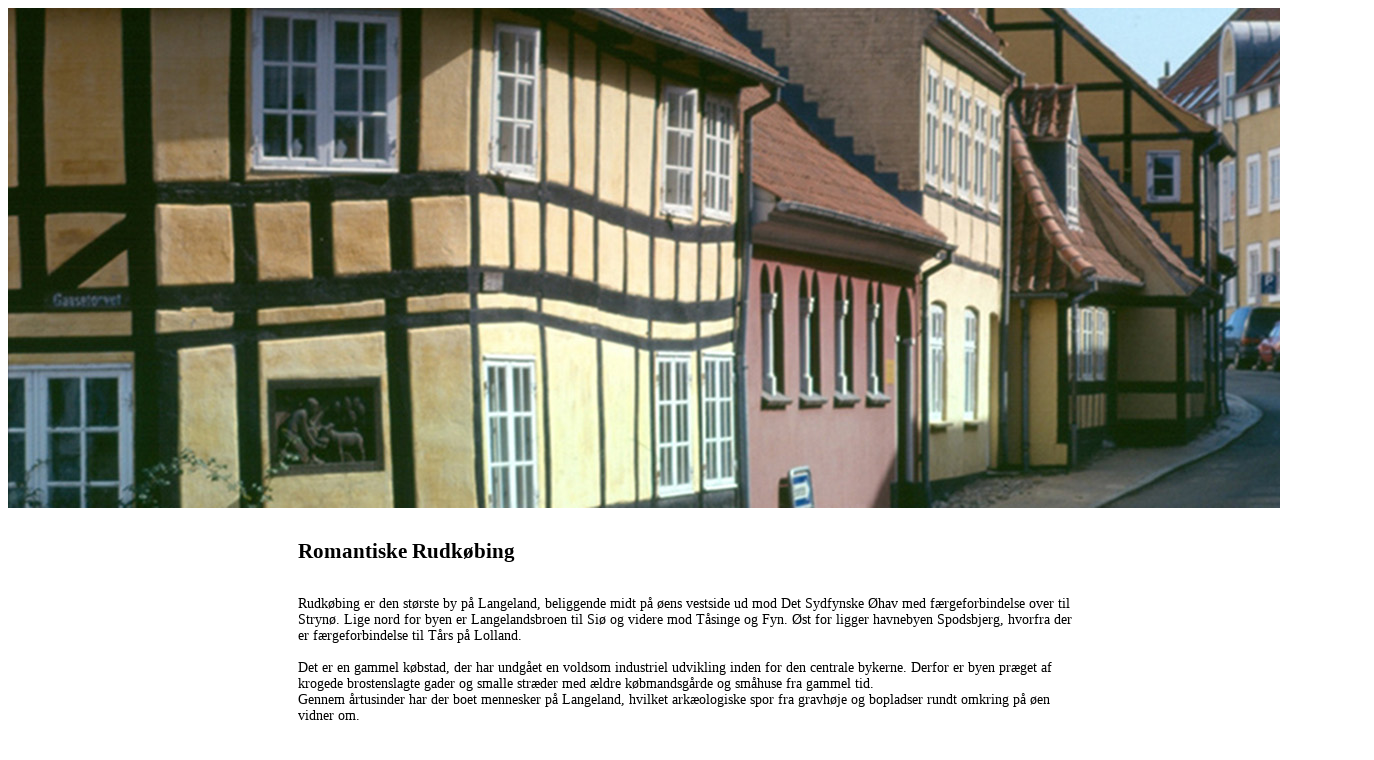

--- FILE ---
content_type: text/html; charset=UTF-8
request_url: http://romantikvejen.dk/rudkoebing.html
body_size: 2468
content:
<!DOCTYPE html PUBLIC "-//W3C//DTD XHTML 1.0 Transitional//EN" "http://www.w3.org/TR/xhtml1/DTD/xhtml1-transitional.dtd">
<html xmlns="http://www.w3.org/1999/xhtml">
<head>
<meta http-equiv="Content-Type" content="text/html; charset=UTF-8" />
<title>Romantikvejen</title>
<style type="text/css">
<!--
.style3 {font-family: Verdana, Arial, Helvetica, sans-serif; font-size: 12px; }
.style5 {font-family: Verdana, Arial, Helvetica, sans-serif; font-size: 16px; }
body,td,th {
	font-family: "Palatino Linotype", "Book Antiqua", Palatino, serif;
	font-size: 14px;
	color: #000;
}
body {
	background-color: #FFF;
}
a {
	font-size: 14px;
	color: #000;
}
a:link {
	text-decoration: none;
}
a:visited {
	text-decoration: none;
	color: #000;
}
a:hover {
	text-decoration: none;
	color: #F00;
}
a:active {
	text-decoration: none;
	color: #F00;
}
-->
</style>
</head>

<body>
<div id="container">
  <div align="center">
    <table width="1366" border="0" cellspacing="0" cellpadding="0">
      <tr>
        <td><img src="jobmappe/toppe/rudkoebing.jpg" width="1366" height="500" /></td>
      </tr>
      <tr>
        <td><table width="1366" border="0" cellspacing="0" cellpadding="0">
          <tr>
            <td width="250">&nbsp;</td>
            <td height="160" valign="baseline"><blockquote>
              <table width="433" border="0" cellspacing="0" cellpadding="0">
                <tr>
                  <td><h2>Romantiske Rudkøbing</h2></td>
                </tr>
              </table>
              <p>Rudkøbing er den største by på Langeland, beliggende midt på øens vestside ud mod Det Sydfynske Øhav med færgeforbindelse over til Strynø. Lige nord for byen er Langelandsbroen til Siø og videre mod Tåsinge og Fyn. Øst for ligger havnebyen Spodsbjerg, hvorfra der er færgeforbindelse til Tårs på Lolland.<br />
                <br />
                Det er en gammel købstad, der har undgået en voldsom industriel udvikling inden for den centrale bykerne. Derfor er byen præget af krogede brostenslagte gader og smalle stræder med ældre købmandsgårde og småhuse fra gammel tid.<br />
                Gennem årtusinder har der boet mennesker på Langeland, hvilket arkæologiske spor fra gravhøje og bopladser rundt omkring på øen vidner om. <br />
                I 1700-tallet betød krigen mod Sverige, at byens beholdning af skibe forsvandt, og købstaden havde derfor svært ved at fungere som handelssamfund i et langt stykke tid. Dette blev ikke lettere efter at Danmark og England bekrigede hinanden i begyndelsen af 1800-tallet. Først senere i samme århundrede begyndte udviklingen at vende til Rudkøbings fordel.<br />
                <strong><br />
                Det skal man se:</strong><br />
                Gåsetorvet med statuen af den berømte danske fysiker H.C. Ørsted (1777-1851), der sammen med sin bror Anders Sandøe Ørsted voksede op i byen. De blev begge født i Det gamle i Brogade 15, der fortsat er velbevaret og stadigvæk anvendes som apotek. I apotekergårdens have står et 300 år gammelt kastanjetræ omgivet af havens krydderurter. Det har stået uberørt ligesom den øvrige del af Rudkøbing, idet man fra kommunens side har gjort meget for at frede byens gamle huse og haver. Byen tiltrækker hvert år mange turister fra det øvrige Danmark og udland, som kommer til området for at opleve den gamle købstads særegne miljø.<br />
                Ørstedsparken med statuen af Anders Sandøe Ørsted, og den monumentale og rigt udsmykkede stationsbygning er i Havnegade 7. <br />
                <br />
                <strong>Kendte bysbørn</strong><br />
  <br />
                H.C. Ørsted, fysiker og kemiker<br />
                Anders Sandøe Ørsted, embedsmand og minister<br />
                Bjørn Watt Boolsen, skuespiller<br />
                Preben Lerdoff Ryem skuespiller<br />
                Nikolaj Coster-Waldau, skuespiller<br />
                <br />
              </p>
</blockquote></td>
            <td width="250">&nbsp;</td>
          </tr>
        </table></td>
      </tr>
      <tr>
        <td><table width="1365" border="0" cellspacing="0" cellpadding="0">
          <tr>
            <td width="170"><a href="assens.html">Assens</a></td>
            <td width="170"><a href="augustenborg.html">Augustenborg</a></td>
            <td width="170"><a href="bogense.html">Bogense</a></td>
            <td width="170" height="20"><a href="christiansfeldt.html">Christiansfeldt</a></td>
            <td width="170"><a href="dragoer.html">Dragør</a></td>
            <td width="170"><a href="ebeltoft.html">Ebeltoft</a></td>
            <td width="170"><a href="falsled.html">Falsled</a></td>
            <td width="170"><a href="faaborg.html">Faaborg</a></td>
          </tr>
        </table></td>
      </tr>
      <tr>
        <td><table width="1365" border="0" cellspacing="0" cellpadding="0">
          <tr>
            <td width="170"><a href="gilleleje.html">Gilleleje</a></td>
            <td width="170"><a href="gudhjem.html">Gudhjem</a></td>
            <td width="170"><a href="haderslev.html">Haderslev</a></td>
            <td width="170" height="20"><a href="helsingoer.html">Helsingør</a></td>
            <td width="170"><a href="kalundborg.html">Kalundborg</a></td>
            <td width="170"><a href="kerteminde.html">Kerteminde</a></td>
            <td width="170"><a href="mariager.html">Mariager</a></td>
            <td width="170"><a href="maribo.html">Maribo</a></td>
          </tr>
        </table></td>
      </tr>
      <tr>
        <td><table width="1365" border="0" cellspacing="0" cellpadding="0">
          <tr>
            <td width="170"><a href="middelfart.html">Middelfart</a></td>
            <td width="170"><a href="moegeltoender.html">Møgeltønder</a></td>
            <td width="170"><a href="praestoe.html">Præstø</a></td>
            <td width="170" height="20"><a href="ribe.html">Ribe</a></td>
            <td width="170"><a href="ringkoebing.html">Ringkøbing</a></td>
            <td width="170"><a href="rudkoebing.html">Rudkøbing</a></td>
            <td width="170"><a href="skagen.html">Skagen</a></td>
            <td width="170"><a href="skaelskoer.html">Skælskør</a></td>
          </tr>
        </table></td>
      </tr>
      <tr>
        <td><table width="1365" border="0" cellspacing="0" cellpadding="0">
          <tr>
            <td width="170"><a href="soroe.html">Sorø</a></td>
            <td width="170"><a href="svaneke.html">Svaneke</a></td>
            <td width="170"><a href="soenderho.html">Sønderho</a></td>
            <td width="170" height="20"><a href="tranekaer.html">Tranekær</a></td>
            <td width="170"><a href="troense.html">Troense</a></td>
            <td width="170"><a href="toender.html">Tønder</a></td>
            <td width="170"><a href="vallekilde.html">Vallekilde</a></td>
            <td width="170"><a href="viborg.html">Viborg</a></td>
          </tr>
        </table></td>
      </tr>
      <tr>
        <td><table width="1365" border="0" cellspacing="0" cellpadding="0">
          <tr>
            <td width="170"><a href="aerskoebing.html">Ærøskøbing</a></td>
            <td width="170"><a href="aabenraa.html">Aabenraa</a></td>
            <td width="170"><a href="romantiske-skinneveje.html">Skinneromantik</a></td>
            <td width="170" height="20"><a href="romantiske-busveje.html">Busromantik</a></td>
            <td width="170"><a href="romantiske-vandveje.html">Skibsromantik</a></td>
            <td width="170"><a href="romantikhoteller.html">Romantikhoteller</a></td>
            <td width="170"><a href="kan-vi-hjaelpe.html">Kan vi hjælpe</a></td>
            <td width="170"><a href="pressen.html">Presse</a></td>
          </tr>
        </table></td>
      </tr>
      <tr>
        <td height="80" align="center"><table width="1365" border="0" cellspacing="0" cellpadding="0">
          <tr>
            <td>&nbsp;</td>
          </tr>
          <tr>
            <td>&nbsp;</td>
          </tr>
          <tr>
            <td align="center"><a href="index.html">Tilbage til Romantikvejen</a></td>
          </tr>
          <tr>
            <td>&nbsp;</td>
          </tr>
          <tr>
            <td align="center">webgrafik:<a href="http://kraftnewmedia.dk">KRAFTnewmedia.dk</a><a href="http://kraftnewmedia.com/"></a><a href="http://kraftnewmedia.com/"></a></td>
          </tr>
        </table></td>
      </tr>
    </table>
  </div>
</div>
</body>
</html>
